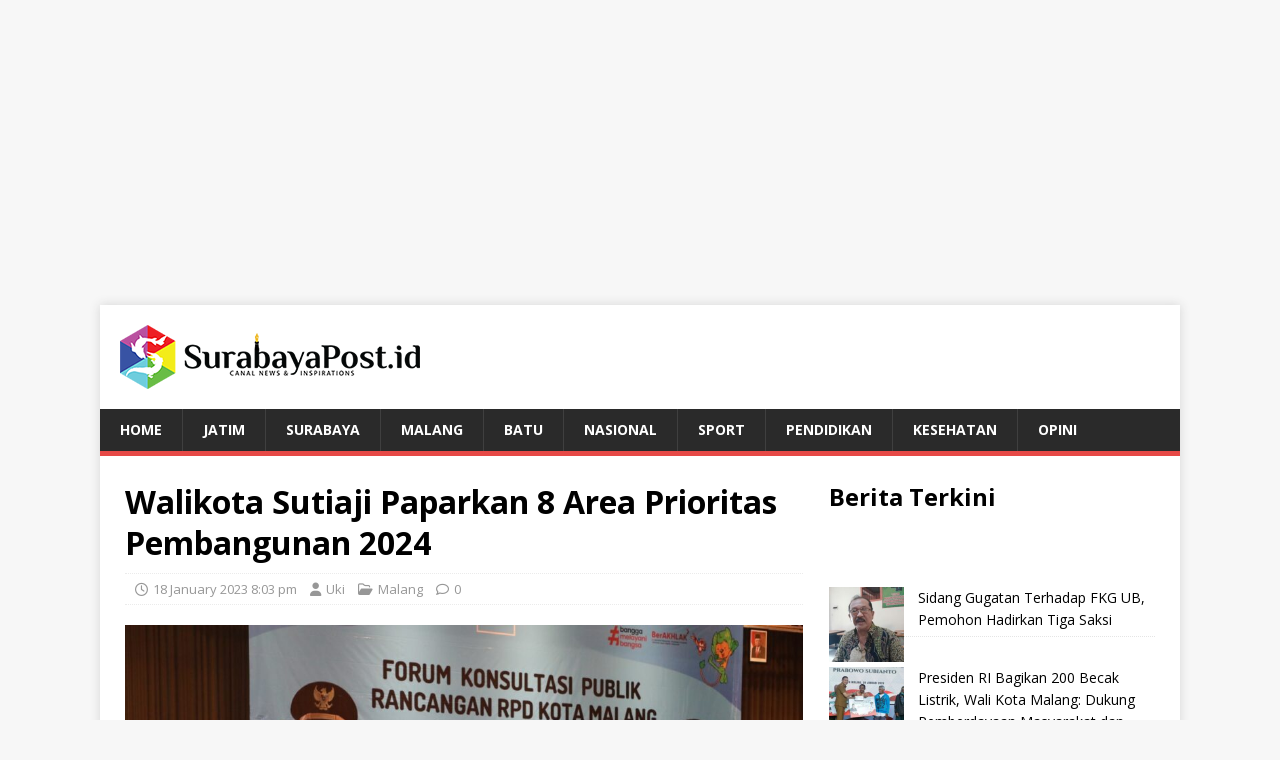

--- FILE ---
content_type: text/html; charset=UTF-8
request_url: https://surabayapost.id/walikota-sutiaji-paparkan-8-area-prioritas-pembangunan-2024/
body_size: 12627
content:
<!DOCTYPE html>
<html class="no-js" lang="en-US" prefix="og: https://ogp.me/ns#">
<head>
<meta charset="UTF-8">
<meta name="viewport" content="width=device-width, initial-scale=1.0">
<meta content="index,follow" name="googlebot" />
<meta name="robots" content="index, follow" />
<meta name="googlebot-news" content="index, follow" />
<meta name="googlebot" content="index, follow" />
<meta name="google-adsense-account" content="ca-pub-3212821462855046">
<link rel="profile" href="http://gmpg.org/xfn/11" />

<!-- Search Engine Optimization by Rank Math - https://rankmath.com/ -->
<title>Walikota Sutiaji Paparkan 8 Area Prioritas Pembangunan 2024 | SurabayaPost</title>
<meta name="description" content="MALANGKOTA (SurabayaPost.id) - Pemerintah Kota (Pemkot) Malang melalui Badan Perencanaan Pembangunan Daerah (Bappeda) menggelar Forum Konsultasi Publik"/>
<meta name="robots" content="follow, index, max-snippet:-1, max-video-preview:-1, max-image-preview:large"/>
<link rel="canonical" href="https://surabayapost.id/walikota-sutiaji-paparkan-8-area-prioritas-pembangunan-2024/" />
<meta property="og:locale" content="en_US" />
<meta property="og:type" content="article" />
<meta property="og:title" content="Walikota Sutiaji Paparkan 8 Area Prioritas Pembangunan 2024 | SurabayaPost" />
<meta property="og:description" content="MALANGKOTA (SurabayaPost.id) - Pemerintah Kota (Pemkot) Malang melalui Badan Perencanaan Pembangunan Daerah (Bappeda) menggelar Forum Konsultasi Publik" />
<meta property="og:url" content="https://surabayapost.id/walikota-sutiaji-paparkan-8-area-prioritas-pembangunan-2024/" />
<meta property="og:site_name" content="SurabayaPost" />
<meta property="article:tag" content="Sutiaji" />
<meta property="article:tag" content="Walikota Malang" />
<meta property="article:section" content="Malang" />
<meta property="og:updated_time" content="2023-01-18T20:03:22+07:00" />
<meta property="og:image" content="https://surabayapost.id/wp-content/uploads/2023/01/WhatsApp-Image-2023-01-18-at-19.33.00-e1674046954433.jpeg" />
<meta property="og:image:secure_url" content="https://surabayapost.id/wp-content/uploads/2023/01/WhatsApp-Image-2023-01-18-at-19.33.00-e1674046954433.jpeg" />
<meta property="og:image:width" content="1000" />
<meta property="og:image:height" content="666" />
<meta property="og:image:alt" content="Walikota Malang, H Sutiaji paparkan 8 Area prioritas pembangunan 2024. Hal itu disampaikan dalam Forum Konsultasi Publik Rancangan Rencana Pembangunan Daerah 2024-2026 dan Rancangan Awal Rencana Kerja Tahun 2024 di Hotel Savana. (istimewa)" />
<meta property="og:image:type" content="image/jpeg" />
<meta property="article:published_time" content="2023-01-18T20:03:15+07:00" />
<meta property="article:modified_time" content="2023-01-18T20:03:22+07:00" />
<meta name="twitter:card" content="summary_large_image" />
<meta name="twitter:title" content="Walikota Sutiaji Paparkan 8 Area Prioritas Pembangunan 2024 | SurabayaPost" />
<meta name="twitter:description" content="MALANGKOTA (SurabayaPost.id) - Pemerintah Kota (Pemkot) Malang melalui Badan Perencanaan Pembangunan Daerah (Bappeda) menggelar Forum Konsultasi Publik" />
<meta name="twitter:image" content="https://surabayapost.id/wp-content/uploads/2023/01/WhatsApp-Image-2023-01-18-at-19.33.00-e1674046954433.jpeg" />
<meta name="twitter:label1" content="Written by" />
<meta name="twitter:data1" content="Uki" />
<meta name="twitter:label2" content="Time to read" />
<meta name="twitter:data2" content="1 minute" />
<script type="application/ld+json" class="rank-math-schema">{"@context":"https://schema.org","@graph":[{"@type":"Organization","@id":"https://surabayapost.id/#organization","name":"Surabaya Post","url":"https://surabayapost.id","logo":{"@type":"ImageObject","@id":"https://surabayapost.id/#logo","url":"https://surabayapost.id/wp-content/uploads/2023/11/logo-square.png","contentUrl":"https://surabayapost.id/wp-content/uploads/2023/11/logo-square.png","caption":"SurabayaPost","inLanguage":"en-US","width":"115","height":"116"}},{"@type":"WebSite","@id":"https://surabayapost.id/#website","url":"https://surabayapost.id","name":"SurabayaPost","alternateName":"Surabaya Post","publisher":{"@id":"https://surabayapost.id/#organization"},"inLanguage":"en-US"},{"@type":"ImageObject","@id":"https://surabayapost.id/wp-content/uploads/2023/01/WhatsApp-Image-2023-01-18-at-19.33.00-e1674046954433.jpeg","url":"https://surabayapost.id/wp-content/uploads/2023/01/WhatsApp-Image-2023-01-18-at-19.33.00-e1674046954433.jpeg","width":"1000","height":"666","caption":"Walikota Malang, H Sutiaji paparkan 8 Area prioritas pembangunan 2024. Hal itu disampaikan dalam Forum Konsultasi Publik Rancangan Rencana Pembangunan Daerah 2024-2026 dan Rancangan Awal Rencana Kerja Tahun 2024 di Hotel Savana. (istimewa)","inLanguage":"en-US"},{"@type":"WebPage","@id":"https://surabayapost.id/walikota-sutiaji-paparkan-8-area-prioritas-pembangunan-2024/#webpage","url":"https://surabayapost.id/walikota-sutiaji-paparkan-8-area-prioritas-pembangunan-2024/","name":"Walikota Sutiaji Paparkan 8 Area Prioritas Pembangunan 2024 | SurabayaPost","datePublished":"2023-01-18T20:03:15+07:00","dateModified":"2023-01-18T20:03:22+07:00","isPartOf":{"@id":"https://surabayapost.id/#website"},"primaryImageOfPage":{"@id":"https://surabayapost.id/wp-content/uploads/2023/01/WhatsApp-Image-2023-01-18-at-19.33.00-e1674046954433.jpeg"},"inLanguage":"en-US"},{"@type":"Person","@id":"https://surabayapost.id/walikota-sutiaji-paparkan-8-area-prioritas-pembangunan-2024/#author","name":"Uki","image":{"@type":"ImageObject","@id":"https://secure.gravatar.com/avatar/a5cf99fe1bebb8133bd1895afa7eafb34e74bc72f7458bcc3a0d4961385f7ff8?s=96&amp;d=mm&amp;r=g","url":"https://secure.gravatar.com/avatar/a5cf99fe1bebb8133bd1895afa7eafb34e74bc72f7458bcc3a0d4961385f7ff8?s=96&amp;d=mm&amp;r=g","caption":"Uki","inLanguage":"en-US"},"worksFor":{"@id":"https://surabayapost.id/#organization"}},{"@type":"NewsArticle","headline":"Walikota Sutiaji Paparkan 8 Area Prioritas Pembangunan 2024 | SurabayaPost","datePublished":"2023-01-18T20:03:15+07:00","dateModified":"2023-01-18T20:03:22+07:00","articleSection":"Malang","author":{"@id":"https://surabayapost.id/walikota-sutiaji-paparkan-8-area-prioritas-pembangunan-2024/#author","name":"Uki"},"publisher":{"@id":"https://surabayapost.id/#organization"},"description":"MALANGKOTA (SurabayaPost.id) - Pemerintah Kota (Pemkot) Malang melalui Badan Perencanaan Pembangunan Daerah (Bappeda) menggelar Forum Konsultasi Publik","name":"Walikota Sutiaji Paparkan 8 Area Prioritas Pembangunan 2024 | SurabayaPost","@id":"https://surabayapost.id/walikota-sutiaji-paparkan-8-area-prioritas-pembangunan-2024/#richSnippet","isPartOf":{"@id":"https://surabayapost.id/walikota-sutiaji-paparkan-8-area-prioritas-pembangunan-2024/#webpage"},"image":{"@id":"https://surabayapost.id/wp-content/uploads/2023/01/WhatsApp-Image-2023-01-18-at-19.33.00-e1674046954433.jpeg"},"inLanguage":"en-US","mainEntityOfPage":{"@id":"https://surabayapost.id/walikota-sutiaji-paparkan-8-area-prioritas-pembangunan-2024/#webpage"}}]}</script>
<!-- /Rank Math WordPress SEO plugin -->

<link rel='dns-prefetch' href='//fonts.googleapis.com' />
<link rel="alternate" type="application/rss+xml" title="SurabayaPost &raquo; Feed" href="https://surabayapost.id/feed/" />
<link rel="alternate" type="application/rss+xml" title="SurabayaPost &raquo; Comments Feed" href="https://surabayapost.id/comments/feed/" />
<link rel="alternate" title="oEmbed (JSON)" type="application/json+oembed" href="https://surabayapost.id/wp-json/oembed/1.0/embed?url=https%3A%2F%2Fsurabayapost.id%2Fwalikota-sutiaji-paparkan-8-area-prioritas-pembangunan-2024%2F" />
<link rel="alternate" title="oEmbed (XML)" type="text/xml+oembed" href="https://surabayapost.id/wp-json/oembed/1.0/embed?url=https%3A%2F%2Fsurabayapost.id%2Fwalikota-sutiaji-paparkan-8-area-prioritas-pembangunan-2024%2F&#038;format=xml" />
<!-- surabayapost.id is managing ads with Advanced Ads 2.0.16 – https://wpadvancedads.com/ --><script id="surab-ready">
			window.advanced_ads_ready=function(e,a){a=a||"complete";var d=function(e){return"interactive"===a?"loading"!==e:"complete"===e};d(document.readyState)?e():document.addEventListener("readystatechange",(function(a){d(a.target.readyState)&&e()}),{once:"interactive"===a})},window.advanced_ads_ready_queue=window.advanced_ads_ready_queue||[];		</script>
		<style id='wp-img-auto-sizes-contain-inline-css' type='text/css'>
img:is([sizes=auto i],[sizes^="auto," i]){contain-intrinsic-size:3000px 1500px}
/*# sourceURL=wp-img-auto-sizes-contain-inline-css */
</style>

<link rel='stylesheet' id='wp-block-library-css' href='https://surabayapost.id/wp-includes/css/dist/block-library/style.min.css' type='text/css' media='all' />
<style id='wp-block-heading-inline-css' type='text/css'>
h1:where(.wp-block-heading).has-background,h2:where(.wp-block-heading).has-background,h3:where(.wp-block-heading).has-background,h4:where(.wp-block-heading).has-background,h5:where(.wp-block-heading).has-background,h6:where(.wp-block-heading).has-background{padding:1.25em 2.375em}h1.has-text-align-left[style*=writing-mode]:where([style*=vertical-lr]),h1.has-text-align-right[style*=writing-mode]:where([style*=vertical-rl]),h2.has-text-align-left[style*=writing-mode]:where([style*=vertical-lr]),h2.has-text-align-right[style*=writing-mode]:where([style*=vertical-rl]),h3.has-text-align-left[style*=writing-mode]:where([style*=vertical-lr]),h3.has-text-align-right[style*=writing-mode]:where([style*=vertical-rl]),h4.has-text-align-left[style*=writing-mode]:where([style*=vertical-lr]),h4.has-text-align-right[style*=writing-mode]:where([style*=vertical-rl]),h5.has-text-align-left[style*=writing-mode]:where([style*=vertical-lr]),h5.has-text-align-right[style*=writing-mode]:where([style*=vertical-rl]),h6.has-text-align-left[style*=writing-mode]:where([style*=vertical-lr]),h6.has-text-align-right[style*=writing-mode]:where([style*=vertical-rl]){rotate:180deg}
/*# sourceURL=https://surabayapost.id/wp-includes/blocks/heading/style.min.css */
</style>
<style id='wp-block-image-inline-css' type='text/css'>
.wp-block-image>a,.wp-block-image>figure>a{display:inline-block}.wp-block-image img{box-sizing:border-box;height:auto;max-width:100%;vertical-align:bottom}@media not (prefers-reduced-motion){.wp-block-image img.hide{visibility:hidden}.wp-block-image img.show{animation:show-content-image .4s}}.wp-block-image[style*=border-radius] img,.wp-block-image[style*=border-radius]>a{border-radius:inherit}.wp-block-image.has-custom-border img{box-sizing:border-box}.wp-block-image.aligncenter{text-align:center}.wp-block-image.alignfull>a,.wp-block-image.alignwide>a{width:100%}.wp-block-image.alignfull img,.wp-block-image.alignwide img{height:auto;width:100%}.wp-block-image .aligncenter,.wp-block-image .alignleft,.wp-block-image .alignright,.wp-block-image.aligncenter,.wp-block-image.alignleft,.wp-block-image.alignright{display:table}.wp-block-image .aligncenter>figcaption,.wp-block-image .alignleft>figcaption,.wp-block-image .alignright>figcaption,.wp-block-image.aligncenter>figcaption,.wp-block-image.alignleft>figcaption,.wp-block-image.alignright>figcaption{caption-side:bottom;display:table-caption}.wp-block-image .alignleft{float:left;margin:.5em 1em .5em 0}.wp-block-image .alignright{float:right;margin:.5em 0 .5em 1em}.wp-block-image .aligncenter{margin-left:auto;margin-right:auto}.wp-block-image :where(figcaption){margin-bottom:1em;margin-top:.5em}.wp-block-image.is-style-circle-mask img{border-radius:9999px}@supports ((-webkit-mask-image:none) or (mask-image:none)) or (-webkit-mask-image:none){.wp-block-image.is-style-circle-mask img{border-radius:0;-webkit-mask-image:url('data:image/svg+xml;utf8,<svg viewBox="0 0 100 100" xmlns="http://www.w3.org/2000/svg"><circle cx="50" cy="50" r="50"/></svg>');mask-image:url('data:image/svg+xml;utf8,<svg viewBox="0 0 100 100" xmlns="http://www.w3.org/2000/svg"><circle cx="50" cy="50" r="50"/></svg>');mask-mode:alpha;-webkit-mask-position:center;mask-position:center;-webkit-mask-repeat:no-repeat;mask-repeat:no-repeat;-webkit-mask-size:contain;mask-size:contain}}:root :where(.wp-block-image.is-style-rounded img,.wp-block-image .is-style-rounded img){border-radius:9999px}.wp-block-image figure{margin:0}.wp-lightbox-container{display:flex;flex-direction:column;position:relative}.wp-lightbox-container img{cursor:zoom-in}.wp-lightbox-container img:hover+button{opacity:1}.wp-lightbox-container button{align-items:center;backdrop-filter:blur(16px) saturate(180%);background-color:#5a5a5a40;border:none;border-radius:4px;cursor:zoom-in;display:flex;height:20px;justify-content:center;opacity:0;padding:0;position:absolute;right:16px;text-align:center;top:16px;width:20px;z-index:100}@media not (prefers-reduced-motion){.wp-lightbox-container button{transition:opacity .2s ease}}.wp-lightbox-container button:focus-visible{outline:3px auto #5a5a5a40;outline:3px auto -webkit-focus-ring-color;outline-offset:3px}.wp-lightbox-container button:hover{cursor:pointer;opacity:1}.wp-lightbox-container button:focus{opacity:1}.wp-lightbox-container button:focus,.wp-lightbox-container button:hover,.wp-lightbox-container button:not(:hover):not(:active):not(.has-background){background-color:#5a5a5a40;border:none}.wp-lightbox-overlay{box-sizing:border-box;cursor:zoom-out;height:100vh;left:0;overflow:hidden;position:fixed;top:0;visibility:hidden;width:100%;z-index:100000}.wp-lightbox-overlay .close-button{align-items:center;cursor:pointer;display:flex;justify-content:center;min-height:40px;min-width:40px;padding:0;position:absolute;right:calc(env(safe-area-inset-right) + 16px);top:calc(env(safe-area-inset-top) + 16px);z-index:5000000}.wp-lightbox-overlay .close-button:focus,.wp-lightbox-overlay .close-button:hover,.wp-lightbox-overlay .close-button:not(:hover):not(:active):not(.has-background){background:none;border:none}.wp-lightbox-overlay .lightbox-image-container{height:var(--wp--lightbox-container-height);left:50%;overflow:hidden;position:absolute;top:50%;transform:translate(-50%,-50%);transform-origin:top left;width:var(--wp--lightbox-container-width);z-index:9999999999}.wp-lightbox-overlay .wp-block-image{align-items:center;box-sizing:border-box;display:flex;height:100%;justify-content:center;margin:0;position:relative;transform-origin:0 0;width:100%;z-index:3000000}.wp-lightbox-overlay .wp-block-image img{height:var(--wp--lightbox-image-height);min-height:var(--wp--lightbox-image-height);min-width:var(--wp--lightbox-image-width);width:var(--wp--lightbox-image-width)}.wp-lightbox-overlay .wp-block-image figcaption{display:none}.wp-lightbox-overlay button{background:none;border:none}.wp-lightbox-overlay .scrim{background-color:#fff;height:100%;opacity:.9;position:absolute;width:100%;z-index:2000000}.wp-lightbox-overlay.active{visibility:visible}@media not (prefers-reduced-motion){.wp-lightbox-overlay.active{animation:turn-on-visibility .25s both}.wp-lightbox-overlay.active img{animation:turn-on-visibility .35s both}.wp-lightbox-overlay.show-closing-animation:not(.active){animation:turn-off-visibility .35s both}.wp-lightbox-overlay.show-closing-animation:not(.active) img{animation:turn-off-visibility .25s both}.wp-lightbox-overlay.zoom.active{animation:none;opacity:1;visibility:visible}.wp-lightbox-overlay.zoom.active .lightbox-image-container{animation:lightbox-zoom-in .4s}.wp-lightbox-overlay.zoom.active .lightbox-image-container img{animation:none}.wp-lightbox-overlay.zoom.active .scrim{animation:turn-on-visibility .4s forwards}.wp-lightbox-overlay.zoom.show-closing-animation:not(.active){animation:none}.wp-lightbox-overlay.zoom.show-closing-animation:not(.active) .lightbox-image-container{animation:lightbox-zoom-out .4s}.wp-lightbox-overlay.zoom.show-closing-animation:not(.active) .lightbox-image-container img{animation:none}.wp-lightbox-overlay.zoom.show-closing-animation:not(.active) .scrim{animation:turn-off-visibility .4s forwards}}@keyframes show-content-image{0%{visibility:hidden}99%{visibility:hidden}to{visibility:visible}}@keyframes turn-on-visibility{0%{opacity:0}to{opacity:1}}@keyframes turn-off-visibility{0%{opacity:1;visibility:visible}99%{opacity:0;visibility:visible}to{opacity:0;visibility:hidden}}@keyframes lightbox-zoom-in{0%{transform:translate(calc((-100vw + var(--wp--lightbox-scrollbar-width))/2 + var(--wp--lightbox-initial-left-position)),calc(-50vh + var(--wp--lightbox-initial-top-position))) scale(var(--wp--lightbox-scale))}to{transform:translate(-50%,-50%) scale(1)}}@keyframes lightbox-zoom-out{0%{transform:translate(-50%,-50%) scale(1);visibility:visible}99%{visibility:visible}to{transform:translate(calc((-100vw + var(--wp--lightbox-scrollbar-width))/2 + var(--wp--lightbox-initial-left-position)),calc(-50vh + var(--wp--lightbox-initial-top-position))) scale(var(--wp--lightbox-scale));visibility:hidden}}
/*# sourceURL=https://surabayapost.id/wp-includes/blocks/image/style.min.css */
</style>
<style id='wp-block-latest-posts-inline-css' type='text/css'>
.wp-block-latest-posts{box-sizing:border-box}.wp-block-latest-posts.alignleft{margin-right:2em}.wp-block-latest-posts.alignright{margin-left:2em}.wp-block-latest-posts.wp-block-latest-posts__list{list-style:none}.wp-block-latest-posts.wp-block-latest-posts__list li{clear:both;overflow-wrap:break-word}.wp-block-latest-posts.is-grid{display:flex;flex-wrap:wrap}.wp-block-latest-posts.is-grid li{margin:0 1.25em 1.25em 0;width:100%}@media (min-width:600px){.wp-block-latest-posts.columns-2 li{width:calc(50% - .625em)}.wp-block-latest-posts.columns-2 li:nth-child(2n){margin-right:0}.wp-block-latest-posts.columns-3 li{width:calc(33.33333% - .83333em)}.wp-block-latest-posts.columns-3 li:nth-child(3n){margin-right:0}.wp-block-latest-posts.columns-4 li{width:calc(25% - .9375em)}.wp-block-latest-posts.columns-4 li:nth-child(4n){margin-right:0}.wp-block-latest-posts.columns-5 li{width:calc(20% - 1em)}.wp-block-latest-posts.columns-5 li:nth-child(5n){margin-right:0}.wp-block-latest-posts.columns-6 li{width:calc(16.66667% - 1.04167em)}.wp-block-latest-posts.columns-6 li:nth-child(6n){margin-right:0}}:root :where(.wp-block-latest-posts.is-grid){padding:0}:root :where(.wp-block-latest-posts.wp-block-latest-posts__list){padding-left:0}.wp-block-latest-posts__post-author,.wp-block-latest-posts__post-date{display:block;font-size:.8125em}.wp-block-latest-posts__post-excerpt,.wp-block-latest-posts__post-full-content{margin-bottom:1em;margin-top:.5em}.wp-block-latest-posts__featured-image a{display:inline-block}.wp-block-latest-posts__featured-image img{height:auto;max-width:100%;width:auto}.wp-block-latest-posts__featured-image.alignleft{float:left;margin-right:1em}.wp-block-latest-posts__featured-image.alignright{float:right;margin-left:1em}.wp-block-latest-posts__featured-image.aligncenter{margin-bottom:1em;text-align:center}
/*# sourceURL=https://surabayapost.id/wp-includes/blocks/latest-posts/style.min.css */
</style>
<style id='wp-block-paragraph-inline-css' type='text/css'>
.is-small-text{font-size:.875em}.is-regular-text{font-size:1em}.is-large-text{font-size:2.25em}.is-larger-text{font-size:3em}.has-drop-cap:not(:focus):first-letter{float:left;font-size:8.4em;font-style:normal;font-weight:100;line-height:.68;margin:.05em .1em 0 0;text-transform:uppercase}body.rtl .has-drop-cap:not(:focus):first-letter{float:none;margin-left:.1em}p.has-drop-cap.has-background{overflow:hidden}:root :where(p.has-background){padding:1.25em 2.375em}:where(p.has-text-color:not(.has-link-color)) a{color:inherit}p.has-text-align-left[style*="writing-mode:vertical-lr"],p.has-text-align-right[style*="writing-mode:vertical-rl"]{rotate:180deg}
/*# sourceURL=https://surabayapost.id/wp-includes/blocks/paragraph/style.min.css */
</style>
<style id='global-styles-inline-css' type='text/css'>
:root{--wp--preset--aspect-ratio--square: 1;--wp--preset--aspect-ratio--4-3: 4/3;--wp--preset--aspect-ratio--3-4: 3/4;--wp--preset--aspect-ratio--3-2: 3/2;--wp--preset--aspect-ratio--2-3: 2/3;--wp--preset--aspect-ratio--16-9: 16/9;--wp--preset--aspect-ratio--9-16: 9/16;--wp--preset--color--black: #000000;--wp--preset--color--cyan-bluish-gray: #abb8c3;--wp--preset--color--white: #ffffff;--wp--preset--color--pale-pink: #f78da7;--wp--preset--color--vivid-red: #cf2e2e;--wp--preset--color--luminous-vivid-orange: #ff6900;--wp--preset--color--luminous-vivid-amber: #fcb900;--wp--preset--color--light-green-cyan: #7bdcb5;--wp--preset--color--vivid-green-cyan: #00d084;--wp--preset--color--pale-cyan-blue: #8ed1fc;--wp--preset--color--vivid-cyan-blue: #0693e3;--wp--preset--color--vivid-purple: #9b51e0;--wp--preset--gradient--vivid-cyan-blue-to-vivid-purple: linear-gradient(135deg,rgb(6,147,227) 0%,rgb(155,81,224) 100%);--wp--preset--gradient--light-green-cyan-to-vivid-green-cyan: linear-gradient(135deg,rgb(122,220,180) 0%,rgb(0,208,130) 100%);--wp--preset--gradient--luminous-vivid-amber-to-luminous-vivid-orange: linear-gradient(135deg,rgb(252,185,0) 0%,rgb(255,105,0) 100%);--wp--preset--gradient--luminous-vivid-orange-to-vivid-red: linear-gradient(135deg,rgb(255,105,0) 0%,rgb(207,46,46) 100%);--wp--preset--gradient--very-light-gray-to-cyan-bluish-gray: linear-gradient(135deg,rgb(238,238,238) 0%,rgb(169,184,195) 100%);--wp--preset--gradient--cool-to-warm-spectrum: linear-gradient(135deg,rgb(74,234,220) 0%,rgb(151,120,209) 20%,rgb(207,42,186) 40%,rgb(238,44,130) 60%,rgb(251,105,98) 80%,rgb(254,248,76) 100%);--wp--preset--gradient--blush-light-purple: linear-gradient(135deg,rgb(255,206,236) 0%,rgb(152,150,240) 100%);--wp--preset--gradient--blush-bordeaux: linear-gradient(135deg,rgb(254,205,165) 0%,rgb(254,45,45) 50%,rgb(107,0,62) 100%);--wp--preset--gradient--luminous-dusk: linear-gradient(135deg,rgb(255,203,112) 0%,rgb(199,81,192) 50%,rgb(65,88,208) 100%);--wp--preset--gradient--pale-ocean: linear-gradient(135deg,rgb(255,245,203) 0%,rgb(182,227,212) 50%,rgb(51,167,181) 100%);--wp--preset--gradient--electric-grass: linear-gradient(135deg,rgb(202,248,128) 0%,rgb(113,206,126) 100%);--wp--preset--gradient--midnight: linear-gradient(135deg,rgb(2,3,129) 0%,rgb(40,116,252) 100%);--wp--preset--font-size--small: 13px;--wp--preset--font-size--medium: 20px;--wp--preset--font-size--large: 36px;--wp--preset--font-size--x-large: 42px;--wp--preset--spacing--20: 0.44rem;--wp--preset--spacing--30: 0.67rem;--wp--preset--spacing--40: 1rem;--wp--preset--spacing--50: 1.5rem;--wp--preset--spacing--60: 2.25rem;--wp--preset--spacing--70: 3.38rem;--wp--preset--spacing--80: 5.06rem;--wp--preset--shadow--natural: 6px 6px 9px rgba(0, 0, 0, 0.2);--wp--preset--shadow--deep: 12px 12px 50px rgba(0, 0, 0, 0.4);--wp--preset--shadow--sharp: 6px 6px 0px rgba(0, 0, 0, 0.2);--wp--preset--shadow--outlined: 6px 6px 0px -3px rgb(255, 255, 255), 6px 6px rgb(0, 0, 0);--wp--preset--shadow--crisp: 6px 6px 0px rgb(0, 0, 0);}:where(.is-layout-flex){gap: 0.5em;}:where(.is-layout-grid){gap: 0.5em;}body .is-layout-flex{display: flex;}.is-layout-flex{flex-wrap: wrap;align-items: center;}.is-layout-flex > :is(*, div){margin: 0;}body .is-layout-grid{display: grid;}.is-layout-grid > :is(*, div){margin: 0;}:where(.wp-block-columns.is-layout-flex){gap: 2em;}:where(.wp-block-columns.is-layout-grid){gap: 2em;}:where(.wp-block-post-template.is-layout-flex){gap: 1.25em;}:where(.wp-block-post-template.is-layout-grid){gap: 1.25em;}.has-black-color{color: var(--wp--preset--color--black) !important;}.has-cyan-bluish-gray-color{color: var(--wp--preset--color--cyan-bluish-gray) !important;}.has-white-color{color: var(--wp--preset--color--white) !important;}.has-pale-pink-color{color: var(--wp--preset--color--pale-pink) !important;}.has-vivid-red-color{color: var(--wp--preset--color--vivid-red) !important;}.has-luminous-vivid-orange-color{color: var(--wp--preset--color--luminous-vivid-orange) !important;}.has-luminous-vivid-amber-color{color: var(--wp--preset--color--luminous-vivid-amber) !important;}.has-light-green-cyan-color{color: var(--wp--preset--color--light-green-cyan) !important;}.has-vivid-green-cyan-color{color: var(--wp--preset--color--vivid-green-cyan) !important;}.has-pale-cyan-blue-color{color: var(--wp--preset--color--pale-cyan-blue) !important;}.has-vivid-cyan-blue-color{color: var(--wp--preset--color--vivid-cyan-blue) !important;}.has-vivid-purple-color{color: var(--wp--preset--color--vivid-purple) !important;}.has-black-background-color{background-color: var(--wp--preset--color--black) !important;}.has-cyan-bluish-gray-background-color{background-color: var(--wp--preset--color--cyan-bluish-gray) !important;}.has-white-background-color{background-color: var(--wp--preset--color--white) !important;}.has-pale-pink-background-color{background-color: var(--wp--preset--color--pale-pink) !important;}.has-vivid-red-background-color{background-color: var(--wp--preset--color--vivid-red) !important;}.has-luminous-vivid-orange-background-color{background-color: var(--wp--preset--color--luminous-vivid-orange) !important;}.has-luminous-vivid-amber-background-color{background-color: var(--wp--preset--color--luminous-vivid-amber) !important;}.has-light-green-cyan-background-color{background-color: var(--wp--preset--color--light-green-cyan) !important;}.has-vivid-green-cyan-background-color{background-color: var(--wp--preset--color--vivid-green-cyan) !important;}.has-pale-cyan-blue-background-color{background-color: var(--wp--preset--color--pale-cyan-blue) !important;}.has-vivid-cyan-blue-background-color{background-color: var(--wp--preset--color--vivid-cyan-blue) !important;}.has-vivid-purple-background-color{background-color: var(--wp--preset--color--vivid-purple) !important;}.has-black-border-color{border-color: var(--wp--preset--color--black) !important;}.has-cyan-bluish-gray-border-color{border-color: var(--wp--preset--color--cyan-bluish-gray) !important;}.has-white-border-color{border-color: var(--wp--preset--color--white) !important;}.has-pale-pink-border-color{border-color: var(--wp--preset--color--pale-pink) !important;}.has-vivid-red-border-color{border-color: var(--wp--preset--color--vivid-red) !important;}.has-luminous-vivid-orange-border-color{border-color: var(--wp--preset--color--luminous-vivid-orange) !important;}.has-luminous-vivid-amber-border-color{border-color: var(--wp--preset--color--luminous-vivid-amber) !important;}.has-light-green-cyan-border-color{border-color: var(--wp--preset--color--light-green-cyan) !important;}.has-vivid-green-cyan-border-color{border-color: var(--wp--preset--color--vivid-green-cyan) !important;}.has-pale-cyan-blue-border-color{border-color: var(--wp--preset--color--pale-cyan-blue) !important;}.has-vivid-cyan-blue-border-color{border-color: var(--wp--preset--color--vivid-cyan-blue) !important;}.has-vivid-purple-border-color{border-color: var(--wp--preset--color--vivid-purple) !important;}.has-vivid-cyan-blue-to-vivid-purple-gradient-background{background: var(--wp--preset--gradient--vivid-cyan-blue-to-vivid-purple) !important;}.has-light-green-cyan-to-vivid-green-cyan-gradient-background{background: var(--wp--preset--gradient--light-green-cyan-to-vivid-green-cyan) !important;}.has-luminous-vivid-amber-to-luminous-vivid-orange-gradient-background{background: var(--wp--preset--gradient--luminous-vivid-amber-to-luminous-vivid-orange) !important;}.has-luminous-vivid-orange-to-vivid-red-gradient-background{background: var(--wp--preset--gradient--luminous-vivid-orange-to-vivid-red) !important;}.has-very-light-gray-to-cyan-bluish-gray-gradient-background{background: var(--wp--preset--gradient--very-light-gray-to-cyan-bluish-gray) !important;}.has-cool-to-warm-spectrum-gradient-background{background: var(--wp--preset--gradient--cool-to-warm-spectrum) !important;}.has-blush-light-purple-gradient-background{background: var(--wp--preset--gradient--blush-light-purple) !important;}.has-blush-bordeaux-gradient-background{background: var(--wp--preset--gradient--blush-bordeaux) !important;}.has-luminous-dusk-gradient-background{background: var(--wp--preset--gradient--luminous-dusk) !important;}.has-pale-ocean-gradient-background{background: var(--wp--preset--gradient--pale-ocean) !important;}.has-electric-grass-gradient-background{background: var(--wp--preset--gradient--electric-grass) !important;}.has-midnight-gradient-background{background: var(--wp--preset--gradient--midnight) !important;}.has-small-font-size{font-size: var(--wp--preset--font-size--small) !important;}.has-medium-font-size{font-size: var(--wp--preset--font-size--medium) !important;}.has-large-font-size{font-size: var(--wp--preset--font-size--large) !important;}.has-x-large-font-size{font-size: var(--wp--preset--font-size--x-large) !important;}
/*# sourceURL=global-styles-inline-css */
</style>

<style id='classic-theme-styles-inline-css' type='text/css'>
/*! This file is auto-generated */
.wp-block-button__link{color:#fff;background-color:#32373c;border-radius:9999px;box-shadow:none;text-decoration:none;padding:calc(.667em + 2px) calc(1.333em + 2px);font-size:1.125em}.wp-block-file__button{background:#32373c;color:#fff;text-decoration:none}
/*# sourceURL=/wp-includes/css/classic-themes.min.css */
</style>
<link rel='stylesheet' id='mh-google-fonts-css' href='https://fonts.googleapis.com/css?family=Open+Sans%3A400%2C400italic%2C700%2C600' type='text/css' media='all' />
<link rel='stylesheet' id='mh-magazine-lite-css' href='https://surabayapost.id/wp-content/themes/mh-magazine-lite/style.css' type='text/css' media='all' />
<link rel='stylesheet' id='mh-font-awesome-css' href='https://surabayapost.id/wp-content/themes/mh-magazine-lite/includes/font-awesome.min.css' type='text/css' media='all' />
<script type="text/javascript" id="image-watermark-no-right-click-js-before">
/* <![CDATA[ */
var iwArgsNoRightClick = {"rightclick":"N","draganddrop":"N","devtools":"Y","enableToast":"Y","toastMessage":"This content is protected"};

//# sourceURL=image-watermark-no-right-click-js-before
/* ]]> */
</script>
<script type="text/javascript" src="https://surabayapost.id/wp-content/plugins/image-watermark/js/no-right-click.js" id="image-watermark-no-right-click-js"></script>
<script type="text/javascript" src="https://surabayapost.id/wp-includes/js/jquery/jquery.min.js" id="jquery-core-js"></script>
<script type="text/javascript" src="https://surabayapost.id/wp-includes/js/jquery/jquery-migrate.min.js" id="jquery-migrate-js"></script>
<script type="text/javascript" id="mh-scripts-js-extra">
/* <![CDATA[ */
var mh_magazine = {"text":{"toggle_menu":"Toggle Menu"}};
//# sourceURL=mh-scripts-js-extra
/* ]]> */
</script>
<script type="text/javascript" src="https://surabayapost.id/wp-content/themes/mh-magazine-lite/js/scripts.js" id="mh-scripts-js"></script>
<link rel="https://api.w.org/" href="https://surabayapost.id/wp-json/" /><link rel="alternate" title="JSON" type="application/json" href="https://surabayapost.id/wp-json/wp/v2/posts/45996" /><link rel="EditURI" type="application/rsd+xml" title="RSD" href="https://surabayapost.id/xmlrpc.php?rsd" />
<link rel='shortlink' href='https://surabayapost.id/?p=45996' />
<!--[if lt IE 9]>
<script src="https://surabayapost.id/wp-content/themes/mh-magazine-lite/js/css3-mediaqueries.js"></script>
<![endif]-->
<script type="text/javascript" id="google_gtagjs" src="https://www.googletagmanager.com/gtag/js?id=G-HB15DNCPZ3" async="async"></script>
<script type="text/javascript" id="google_gtagjs-inline">
/* <![CDATA[ */
window.dataLayer = window.dataLayer || [];function gtag(){dataLayer.push(arguments);}gtag('js', new Date());gtag('config', 'G-HB15DNCPZ3', {} );
/* ]]> */
</script>
<link rel="icon" href="https://surabayapost.id/wp-content/uploads/2023/11/favicon.png" sizes="32x32" />
<link rel="icon" href="https://surabayapost.id/wp-content/uploads/2023/11/favicon.png" sizes="192x192" />
<link rel="apple-touch-icon" href="https://surabayapost.id/wp-content/uploads/2023/11/favicon.png" />
<meta name="msapplication-TileImage" content="https://surabayapost.id/wp-content/uploads/2023/11/favicon.png" />
</head>
<center><script async src="https://pagead2.googlesyndication.com/pagead/js/adsbygoogle.js?client=ca-pub-3212821462855046"
     crossorigin="anonymous"></script>
<!-- mastheadsbypost -->
<ins class="adsbygoogle"
     style="display:block"
     data-ad-client="ca-pub-3212821462855046"
     data-ad-slot="4261180803"
     data-ad-format="auto"
     data-full-width-responsive="true"></ins>
<script>
     (adsbygoogle = window.adsbygoogle || []).push({});
</script></center>
<body id="mh-mobile" class="wp-singular post-template-default single single-post postid-45996 single-format-standard wp-custom-logo wp-theme-mh-magazine-lite mh-right-sb aa-prefix-surab-" itemscope="itemscope" itemtype="https://schema.org/WebPage">
<div class="mh-container mh-container-outer">
<div class="mh-header-mobile-nav mh-clearfix"></div>
<header class="mh-header" itemscope="itemscope" itemtype="https://schema.org/WPHeader">
	<div class="mh-container mh-container-inner mh-row mh-clearfix">
		<div class="mh-custom-header mh-clearfix">
<div class="mh-site-identity">
<div class="mh-site-logo" role="banner" itemscope="itemscope" itemtype="https://schema.org/Brand">
<a href="https://surabayapost.id/" class="custom-logo-link" rel="home"><img width="300" height="64" src="https://surabayapost.id/wp-content/uploads/2023/11/logo.png" class="custom-logo" alt="Surabaya Post Berita Terkini Jawa Timur" decoding="async" /></a></div>
</div>
</div>
	</div>
	<div class="mh-main-nav-wrap">
		<nav class="mh-navigation mh-main-nav mh-container mh-container-inner mh-clearfix" itemscope="itemscope" itemtype="https://schema.org/SiteNavigationElement">
			<div class="menu-top-menu-container"><ul id="menu-top-menu" class="menu"><li id="menu-item-4127" class="menu-item menu-item-type-custom menu-item-object-custom menu-item-home menu-item-4127"><a href="https://surabayapost.id">Home</a></li>
<li id="menu-item-9" class="menu-item menu-item-type-taxonomy menu-item-object-category menu-item-9"><a href="https://surabayapost.id/category/jawa-timur/">Jatim</a></li>
<li id="menu-item-15" class="menu-item menu-item-type-taxonomy menu-item-object-category menu-item-15"><a href="https://surabayapost.id/category/surabaya/">Surabaya</a></li>
<li id="menu-item-43953" class="menu-item menu-item-type-taxonomy menu-item-object-category current-post-ancestor current-menu-parent current-post-parent menu-item-43953"><a href="https://surabayapost.id/category/malang/">Malang</a></li>
<li id="menu-item-43952" class="menu-item menu-item-type-taxonomy menu-item-object-category menu-item-43952"><a href="https://surabayapost.id/category/batu/">Batu</a></li>
<li id="menu-item-11" class="menu-item menu-item-type-taxonomy menu-item-object-category menu-item-11"><a href="https://surabayapost.id/category/nasional/">Nasional</a></li>
<li id="menu-item-14" class="menu-item menu-item-type-taxonomy menu-item-object-category menu-item-14"><a href="https://surabayapost.id/category/sport/">Sport</a></li>
<li id="menu-item-13" class="menu-item menu-item-type-taxonomy menu-item-object-category menu-item-13"><a href="https://surabayapost.id/category/pendidikan/">Pendidikan</a></li>
<li id="menu-item-10" class="menu-item menu-item-type-taxonomy menu-item-object-category menu-item-10"><a href="https://surabayapost.id/category/kesehatan/">Kesehatan</a></li>
<li id="menu-item-12" class="menu-item menu-item-type-taxonomy menu-item-object-category menu-item-12"><a href="https://surabayapost.id/category/opini/">Opini</a></li>
</ul></div>		</nav>
	</div>
</header><div class="mh-wrapper mh-clearfix">
	<div id="main-content" class="mh-content" role="main" itemprop="mainContentOfPage"><article id="post-45996" class="post-45996 post type-post status-publish format-standard has-post-thumbnail hentry category-malang tag-sutiaji tag-walikota-malang">
	<header class="entry-header mh-clearfix"><h1 class="entry-title">Walikota Sutiaji Paparkan 8 Area Prioritas Pembangunan 2024</h1><p class="mh-meta entry-meta">
<span class="entry-meta-date updated"><i class="far fa-clock"></i><a href="https://surabayapost.id/2023/01/">18 January 2023 8:03 pm</a></span>
<span class="entry-meta-author author vcard"><i class="fa fa-user"></i><a class="fn" href="https://surabayapost.id/author/ariherdi/">Uki</a></span>
<span class="entry-meta-categories"><i class="far fa-folder-open"></i><a href="https://surabayapost.id/category/malang/" rel="category tag">Malang</a></span>
<span class="entry-meta-comments"><i class="far fa-comment"></i><a class="mh-comment-scroll" href="https://surabayapost.id/walikota-sutiaji-paparkan-8-area-prioritas-pembangunan-2024/#mh-comments">0</a></span>
</p>
	</header>
		<div class="entry-content mh-clearfix">
<figure class="entry-thumbnail">
<img src="https://surabayapost.id/wp-content/uploads/2023/01/WhatsApp-Image-2023-01-18-at-19.33.00-e1674046954433.jpeg" alt="Walikota Malang, H Sutiaji paparkan 8 Area prioritas pembangunan 2024. Hal itu disampaikan dalam Forum Konsultasi Publik Rancangan Rencana Pembangunan Daerah 2024-2026 dan Rancangan Awal Rencana Kerja Tahun 2024 di Hotel Savana. (istimewa)" title="WhatsApp Image 2023-01-18 at 19.33.00" />
<figcaption class="wp-caption-text">Walikota Malang, H Sutiaji paparkan 8 Area prioritas pembangunan 2024. Hal itu disampaikan dalam Forum Konsultasi Publik Rancangan Rencana Pembangunan Daerah 2024-2026 dan Rancangan Awal Rencana Kerja Tahun 2024 di Hotel Savana. (istimewa)</figcaption>
</figure>

<p><strong>MALANGKOTA (SurabayaPost.id) &#8211;</strong> Pemerintah Kota (Pemkot) Malang melalui Badan Perencanaan Pembangunan Daerah (Bappeda) menggelar Forum Konsultasi Publik Rancangan Rencana Pembangunan Daerah 2024-2026 dan Rancangan Awal Rencana Kerja Tahun 2024 di Hotel Savana, Rabu (18/1/2022).</p>



<p>Dalam agenda tersebut Wali Kota Malang, H Sutiaji memaparkan rancangan prioritas pada 8 area pembangunan 2024.</p>



<p>&#8220;Pertama tentu pendidikan, kemudian kesehatan, ekonomi, keuangan, sosial, teknologi, lingkungan dan infrastruktur,&#8221; terang Sutiaji.</p>



<p>Dirinya lantas merinci sejumlah agenda prioritas pada kedelapan area tersebut. Diantaranya peningkatan kualitas guru, pendidikan inklusi, peningkatan jaminan kesehatan dan kualitas pelayanan kesehatan terpadu.</p>



<figure class="wp-block-image size-large"><img fetchpriority="high" decoding="async" width="1024" height="682" src="https://surabayapost.id/wp-content/uploads/2023/01/WhatsApp-Image-2023-01-18-at-19.36.58-1024x682.jpeg" alt="Walikota Sutiaji memberikan paparan dihadapan peserta. (istimewa)" class="wp-image-45998"/><figcaption><em>Walikota Sutiaji memberikan paparan dihadapan peserta. (istimewa)</em></figcaption></figure>



<p>Berikutnya ia juga menyinggung prioritas pemantapan ekonomi berbasis UMKM dan ekonomi kreatif, digitalisasi pajak dan retribusi, pengentasan kemiskinan, mitigasi bencana, pengelolaan sampah, ketahanan pangan, integrasi jaringan drainase, hingga penyediaan kebutuhan dasar air bersih dan air limbah.</p>



<p>Adapun sejumlah masukan yang disampaikan peserta konsultasi publik diantaranya seputar akses pemodalan UMKM, pencegahan kekerasan terhadap perempuan dan anak, dan pemenuhan infrastruktur menuju 100-0-100.</p>



<p>Lebih lanjut Sutiaji mengingatkan jajarannya akan pesan-pesan penting yang disampaikan Presiden Joko Widodo dalam Rakornas Kepala Daerah dan Forkopimda di Jakarta (17/1/2023).</p>



<p>&#8220;Selain menyampaikan apresiasi atas penanganan covid, Pak Presiden menggarisbawahi sejumlah isu. Termasuk pengendalian inflasi, kemiskinan ekstrim, stunting, kemudahan berusaha, birokrasi dan APBD, tata kota dan branding serta stabilitas politik dan keamanan&#8221;, tambahnya.</p>



<figure class="wp-block-image size-large"><img decoding="async" width="1024" height="576" src="https://surabayapost.id/wp-content/uploads/2023/01/WhatsApp-Image-2023-01-18-at-19.37.55-1024x576.jpeg" alt="Pose bersama" class="wp-image-45999"/><figcaption><em>Pose bersama</em></figcaption></figure>



<p>Kesemuanya menurutnya harus diselaraskan dengan proses perencanaan pembangunan, baik dalam konteks penyusunan dokumen Rencana Pembangunan Daerah (RPD) 2024-2026 maupun pada dokumen rencana kerja tahunan 2024.</p>



<p>Sebagaimana diketahui, sesuai amanat Inmendagri 52 Tahun 2022 maka bagi daerah yang masa jabatan kepala daerahnya berakhir pada tahun 2023 wajib menyusun RPD sebagai dokumen transisi sehingga pembangunan dapat terus berjalan secara berkelanjutan selama proses pemilihan umum serentak yang akan digelar pada tahun 2024.</p>



<p>Mengakhiri paparannya di Forum komunikasi pimpinan daerah (forkopimda) dan seluruh peserta forum konsultasi publik kepentingan Sutiaji mengajak seluruh pemangku kepentingan untuk bahu membahu menguatkan kemandirian dan soliditas.</p>



<p>&#8220;Mari bersama perkuat kemandirian dan soliditas untuk menggapai kemajuan dan kesejahteraan. ini kunci,&#8221; pungkasnya. (*)</p>
				<h3>Baca Juga:</h3>
		
   <a href="https://surabayapost.id/wali-kota-wahyu-hidayat-gowes-peduli-sumatra-wujud-kepedulian-nyata-kota-malang/"><li>Wali Kota Wahyu Hidayat: Gowes Peduli Sumatra Wujud Kepedulian Nyata Kota Malang</li></a>
		
   <a href="https://surabayapost.id/wali-kota-malang-optimistis-penerapan-k3-perkantoran-dan-csr-dapat-ditingkatkan/"><li>Wali Kota Malang Optimistis Penerapan K3 Perkantoran dan CSR Dapat Ditingkatkan</li></a>
		
   <a href="https://surabayapost.id/wali-kota-malang-sambut-kunjungan-kementerian-pkp-kayutangan-heritage-dinilai-layak-jadi-percontohan-nasional/"><li>Wali Kota Malang Sambut Kunjungan Kementerian PKP, Kayutangan Heritage Dinilai Layak Jadi Percontohan Nasional</li></a>
		
   <a href="https://surabayapost.id/wali-kota-malang-tinjau-kesiapan-pos-pelayanan-natal-dan-tahun-baru-2025-pastikan-aman-dan-nyaman/"><li>Wali Kota dan Forkopimda Kota Malang Tinjau Kesiapan Pos Pelayanan Natal dan Tahun Baru 2025</li></a>
	</div><div class="entry-tags mh-clearfix"><i class="fa fa-tag"></i><ul><li><a href="https://surabayapost.id/tag/sutiaji/" rel="tag">Sutiaji</a></li><li><a href="https://surabayapost.id/tag/walikota-malang/" rel="tag">Walikota Malang</a></li></ul></div></article>
<nav class="mh-post-nav mh-row mh-clearfix" itemscope="itemscope" itemtype="https://schema.org/SiteNavigationElement">
<div class="mh-col-1-2 mh-post-nav-item mh-post-nav-prev">
<a href="https://surabayapost.id/pasien-rumah-sakit-di-ngawi-kabur-lalu-lenyap-diduga-terjun-ke-bengawan-solo/" rel="prev"><img width="80" height="42" src="https://surabayapost.id/wp-content/uploads/2023/01/WhatsApp-Image-2023-01-18-at-10.19.21.jpeg" class="attachment-mh-magazine-lite-small size-mh-magazine-lite-small wp-post-image" alt="Pasien Rumah Sakit di Ngawi Kabur Lalu Lenyap, Diduga Terjun ke Bengawan Solo" decoding="async" srcset="https://surabayapost.id/wp-content/uploads/2023/01/WhatsApp-Image-2023-01-18-at-10.19.21.jpeg 720w, https://surabayapost.id/wp-content/uploads/2023/01/WhatsApp-Image-2023-01-18-at-10.19.21-640x340.jpeg 640w" sizes="(max-width: 80px) 100vw, 80px" /><span>Previous</span><p>Pasien Rumah Sakit di Ngawi Kabur Lalu Lenyap, Diduga Terjun ke Bengawan Solo</p></a></div>
<div class="mh-col-1-2 mh-post-nav-item mh-post-nav-next">
<a href="https://surabayapost.id/walikota-sutiaji-sampaikan-arah-kebijakan-pembangunan-kota-malang-dan-rancangan-awal-rkpd-2024/" rel="next"><img width="80" height="60" src="https://surabayapost.id/wp-content/uploads/2023/01/WhatsApp-Image-2023-01-18-at-20.20.37-e1674050380998.jpeg" class="attachment-mh-magazine-lite-small size-mh-magazine-lite-small wp-post-image" alt="Walikota Sutiaji menandatangani kesepakatan bersama dalam kegiatan forum konsultasi publik rancangan RPD Kota Malang Tahun 2024 - 2026 dan rancangan awal RKPD tahun 2024" decoding="async" loading="lazy" /><span>Next</span><p>Walikota Sutiaji Sampaikan Arah Kebijakan Pembangunan Kota Malang dan Rancangan Awal RKPD 2024</p></a></div>
</nav>
	</div>
	<aside class="mh-widget-col-1 mh-sidebar" itemscope="itemscope" itemtype="https://schema.org/WPSideBar"><div id="block-19" class="mh-widget widget_block">
<h2 class="wp-block-heading">Berita Terkini</h2>
</div><div id="block-20" class="mh-widget widget_block"></div><div id="block-18" class="mh-widget widget_block"></div><div id="block-2" class="mh-widget widget_block widget_recent_entries"><ul class="wp-block-latest-posts__list wp-block-latest-posts"><li><div class="wp-block-latest-posts__featured-image alignleft"><a href="https://surabayapost.id/sidang-gugatan-terhadap-fkg-ub-pemohon-hadirkan-tiga-saksi/" aria-label="Sidang Gugatan Terhadap FKG UB, Pemohon Hadirkan Tiga Saksi"><img loading="lazy" decoding="async" width="150" height="150" src="https://surabayapost.id/wp-content/uploads/2026/01/WhatsApp-Image-2026-01-21-at-17.01.47-150x150.jpeg" class="attachment-thumbnail size-thumbnail wp-post-image" alt="Kuasa hukum pemohon, Suhendro Priyadi, SH." style="max-width:75px;max-height:75px;" /></a></div><a class="wp-block-latest-posts__post-title" href="https://surabayapost.id/sidang-gugatan-terhadap-fkg-ub-pemohon-hadirkan-tiga-saksi/">Sidang Gugatan Terhadap FKG UB, Pemohon Hadirkan Tiga Saksi</a></li>
<li><div class="wp-block-latest-posts__featured-image alignleft"><a href="https://surabayapost.id/presiden-ri-bagikan-200-becak-listrik-wali-kota-malang-dukung-pemberdayaan-masyarakat-dan-wisata/" aria-label="Presiden RI Bagikan 200 Becak Listrik, Wali Kota Malang: Dukung Pemberdayaan Masyarakat dan Wisata"><img loading="lazy" decoding="async" width="150" height="150" src="https://surabayapost.id/wp-content/uploads/2026/01/WhatsApp-Image-2026-01-20-at-20.27.24-150x150.jpeg" class="attachment-thumbnail size-thumbnail wp-post-image" alt="200 Becak Listrik dari Presiden RI Diserahkan ke Kota Malang, Dukung Pemberdayaan Masyarakat dan Wisata. (Sumber Prokompim)." style="max-width:75px;max-height:75px;" /></a></div><a class="wp-block-latest-posts__post-title" href="https://surabayapost.id/presiden-ri-bagikan-200-becak-listrik-wali-kota-malang-dukung-pemberdayaan-masyarakat-dan-wisata/">Presiden RI Bagikan 200 Becak Listrik, Wali Kota Malang: Dukung Pemberdayaan Masyarakat dan Wisata</a></li>
<li><div class="wp-block-latest-posts__featured-image alignleft"><a href="https://surabayapost.id/kejari-kota-malang-pantau-proyek-revitalisasi-sekolah-dan-pembangunan-sma-unggul-garuda/" aria-label="Kejari Kota Malang Pantau Proyek Revitalisasi Sekolah dan Pembangunan SMA Unggul Garuda"><img loading="lazy" decoding="async" width="150" height="150" src="https://surabayapost.id/wp-content/uploads/2026/01/WhatsApp-Image-2026-01-20-at-20.18.30-150x150.jpeg" class="attachment-thumbnail size-thumbnail wp-post-image" alt="[20/01/26, 20.17.03] Ari Herdiawan:   [20/01/26, 20.17.28] Cholil: Kejari Kota Malang Pantau Proyek Revitalisasi Sekolah dan Pembangunan SMA Unggul Garuda" style="max-width:75px;max-height:75px;" /></a></div><a class="wp-block-latest-posts__post-title" href="https://surabayapost.id/kejari-kota-malang-pantau-proyek-revitalisasi-sekolah-dan-pembangunan-sma-unggul-garuda/">Kejari Kota Malang Pantau Proyek Revitalisasi Sekolah dan Pembangunan SMA Unggul Garuda</a></li>
<li><div class="wp-block-latest-posts__featured-image alignleft"><a href="https://surabayapost.id/kapolresta-malang-kota-roadshow-perkuat-sinergi-forkopimda-untuk-kamtibmas-yang-kondusif/" aria-label="Kapolresta Malang Kota Roadshow Perkuat Sinergi Forkopimda untuk Kamtibmas yang Kondusif"><img loading="lazy" decoding="async" width="150" height="150" src="https://surabayapost.id/wp-content/uploads/2026/01/WhatsApp-Image-2026-01-20-at-20.08.55-150x150.jpeg" class="attachment-thumbnail size-thumbnail wp-post-image" alt="Kapolres Malang Kota, Kombes Pol Putu Kholis Aryana saat berkunjung ke Walikota Wahyu Hidayat" style="max-width:75px;max-height:75px;" /></a></div><a class="wp-block-latest-posts__post-title" href="https://surabayapost.id/kapolresta-malang-kota-roadshow-perkuat-sinergi-forkopimda-untuk-kamtibmas-yang-kondusif/">Kapolresta Malang Kota Roadshow Perkuat Sinergi Forkopimda untuk Kamtibmas yang Kondusif</a></li>
<li><div class="wp-block-latest-posts__featured-image alignleft"><a href="https://surabayapost.id/wali-kota-wahyu-hidayat-gowes-peduli-sumatra-wujud-kepedulian-nyata-kota-malang/" aria-label="Wali Kota Wahyu Hidayat: Gowes Peduli Sumatra Wujud Kepedulian Nyata Kota Malang"><img loading="lazy" decoding="async" width="150" height="150" src="https://surabayapost.id/wp-content/uploads/2026/01/WhatsApp-Image-2026-01-19-at-18.02.04-150x150.jpeg" class="attachment-thumbnail size-thumbnail wp-post-image" alt="Wali Kota Wahyu Hidayat: Gowes Peduli Sumatra Wujud Kepedulian Nyata Kota Malang. (Foto: Diskominfo Kota Malang)." style="max-width:75px;max-height:75px;" /></a></div><a class="wp-block-latest-posts__post-title" href="https://surabayapost.id/wali-kota-wahyu-hidayat-gowes-peduli-sumatra-wujud-kepedulian-nyata-kota-malang/">Wali Kota Wahyu Hidayat: Gowes Peduli Sumatra Wujud Kepedulian Nyata Kota Malang</a></li>
<li><div class="wp-block-latest-posts__featured-image alignleft"><a href="https://surabayapost.id/clean-texs-dan-bmm-salurkan-bantuan-kemanusiaan-untuk-aceh-dan-sumatera/" aria-label="CLEAN-TEXS dan BMM Salurkan Bantuan Kemanusiaan untuk Aceh dan Sumatera"><img loading="lazy" decoding="async" width="150" height="150" src="https://surabayapost.id/wp-content/uploads/2026/01/WhatsApp-Image-2026-01-19-at-17.13.20-1-150x150.jpeg" class="attachment-thumbnail size-thumbnail wp-post-image" alt="CLEAN-TEXS dan BMM Salurkan Bantuan Kemanusiaan untuk Aceh dan Sumatera. (Foto: istimewa)." style="max-width:75px;max-height:75px;" /></a></div><a class="wp-block-latest-posts__post-title" href="https://surabayapost.id/clean-texs-dan-bmm-salurkan-bantuan-kemanusiaan-untuk-aceh-dan-sumatera/">CLEAN-TEXS dan BMM Salurkan Bantuan Kemanusiaan untuk Aceh dan Sumatera</a></li>
<li><div class="wp-block-latest-posts__featured-image alignleft"><a href="https://surabayapost.id/galang-dana-korban-bencana-kemenimipas-gowes-di-kota-malang-bersama-lintas-instansi/" aria-label="Galang Dana Korban Bencana, Kemenimipas Gowes di Kota Malang Bersama Lintas Instansi"><img loading="lazy" decoding="async" width="150" height="150" src="https://surabayapost.id/wp-content/uploads/2026/01/WhatsApp-Image-2026-01-19-at-16.56.46-1-150x150.jpeg" class="attachment-thumbnail size-thumbnail wp-post-image" alt="Galang Dana Korban Bencana, Kemenimipas Gowes di Kota Malang Bersama Lintas Instansi. (Sumber L&#039;SIMA)." style="max-width:75px;max-height:75px;" /></a></div><a class="wp-block-latest-posts__post-title" href="https://surabayapost.id/galang-dana-korban-bencana-kemenimipas-gowes-di-kota-malang-bersama-lintas-instansi/">Galang Dana Korban Bencana, Kemenimipas Gowes di Kota Malang Bersama Lintas Instansi</a></li>
<li><div class="wp-block-latest-posts__featured-image alignleft"><a href="https://surabayapost.id/pasien-jantung-terselamatkan-berkat-layanan-rs-hermina-malang-yang-cepat-tanggap-dan-ramah/" aria-label="Pasien Jantung Terselamatkan Berkat Layanan RS Hermina Malang yang Cepat, Tanggap, dan Ramah"><img loading="lazy" decoding="async" width="150" height="150" src="https://surabayapost.id/wp-content/uploads/2026/01/WhatsApp-Image-2026-01-20-at-12.15.08-150x150.jpeg" class="attachment-thumbnail size-thumbnail wp-post-image" alt="Pasien Jantung Terselamatkan Berkat Layanan RS Hermina Malang yang Cepat, Tanggap, dan Ramah. (Foto: Cholil Osy)." style="max-width:75px;max-height:75px;" /></a></div><a class="wp-block-latest-posts__post-title" href="https://surabayapost.id/pasien-jantung-terselamatkan-berkat-layanan-rs-hermina-malang-yang-cepat-tanggap-dan-ramah/">Pasien Jantung Terselamatkan Berkat Layanan RS Hermina Malang yang Cepat, Tanggap, dan Ramah</a></li>
<li><div class="wp-block-latest-posts__featured-image alignleft"><a href="https://surabayapost.id/mahasiswa-uibu-peraih-emas-sea-games-2025-terima-sk-rekrutmen-anggota-polri-dari-jenderal-listyo-sigit-prabowo/" aria-label="Mahasiswa UIBU Peraih Emas SEA Games 2025, Terima SK Rekrutmen Anggota Polri dari Jenderal Listyo Sigit Prabowo"><img loading="lazy" decoding="async" width="150" height="150" src="https://surabayapost.id/wp-content/uploads/2026/01/WhatsApp-Image-2026-01-17-at-14.45.34-150x150.jpeg" class="attachment-thumbnail size-thumbnail wp-post-image" alt="Mahasiswa UIBU Peraih Emas SEA Games 2025, Terima SK Rekrutmen Anggota Polri dari Jenderal Polisi Drs. Listyo Sigit Prabowo, M.Si. (Sumber Humas UIBU)." style="max-width:75px;max-height:75px;" /></a></div><a class="wp-block-latest-posts__post-title" href="https://surabayapost.id/mahasiswa-uibu-peraih-emas-sea-games-2025-terima-sk-rekrutmen-anggota-polri-dari-jenderal-listyo-sigit-prabowo/">Mahasiswa UIBU Peraih Emas SEA Games 2025, Terima SK Rekrutmen Anggota Polri dari Jenderal Listyo Sigit Prabowo</a></li>
<li><div class="wp-block-latest-posts__featured-image alignleft"><a href="https://surabayapost.id/dosen-hi-umm-ungkap-akar-ketegangan-as-venezuela-dan-dampak-bagi-indonesia/" aria-label="Dosen HI UMM Ungkap Akar Ketegangan AS-Venezuela dan Dampak Bagi Indonesia"><img loading="lazy" decoding="async" width="150" height="150" src="https://surabayapost.id/wp-content/uploads/2026/01/WhatsApp-Image-2026-01-17-at-13.53.53-1-150x150.jpeg" class="attachment-thumbnail size-thumbnail wp-post-image" alt="Azza Bimantara, M.A., Dosen Hubungan Internasional UMM. (Sumber Humas UMM)." style="max-width:75px;max-height:75px;" srcset="https://surabayapost.id/wp-content/uploads/2026/01/WhatsApp-Image-2026-01-17-at-13.53.53-1-150x150.jpeg 150w, https://surabayapost.id/wp-content/uploads/2026/01/WhatsApp-Image-2026-01-17-at-13.53.53-1-640x640.jpeg 640w, https://surabayapost.id/wp-content/uploads/2026/01/WhatsApp-Image-2026-01-17-at-13.53.53-1-1024x1024.jpeg 1024w, https://surabayapost.id/wp-content/uploads/2026/01/WhatsApp-Image-2026-01-17-at-13.53.53-1-768x768.jpeg 768w, https://surabayapost.id/wp-content/uploads/2026/01/WhatsApp-Image-2026-01-17-at-13.53.53-1.jpeg 1200w" sizes="auto, (max-width: 150px) 100vw, 150px" /></a></div><a class="wp-block-latest-posts__post-title" href="https://surabayapost.id/dosen-hi-umm-ungkap-akar-ketegangan-as-venezuela-dan-dampak-bagi-indonesia/">Dosen HI UMM Ungkap Akar Ketegangan AS-Venezuela dan Dampak Bagi Indonesia</a></li>
</ul></div><div id="block-21" class="mh-widget widget_block widget_text">
<p></p>
</div><div id="block-26" class="mh-widget widget_block"><a href="https://surabayapost.id/iklan-baris" aria-label="Iklan Baris Surabayapost"><img loading="lazy" decoding="async" src="https://surabayapost.id/wp-content/uploads/2025/08/Iklan-Baris-Surabayapost.jpg" alt="Iklan Baris Surabayapost"  width="320" height="193"   /></a></div></aside></div>
<footer class="mh-footer" itemscope="itemscope" itemtype="https://schema.org/WPFooter">
<div class="mh-container mh-container-inner mh-footer-widgets mh-row mh-clearfix">
<div class="mh-col-1-2 mh-widget-col-2 mh-footer-2-cols  mh-footer-area mh-footer-1">
<div id="block-16" class="mh-footer-widget widget_block widget_media_image">
<figure class="wp-block-image size-full"><img loading="lazy" decoding="async" width="318" height="77" src="https://surabayapost.id/wp-content/uploads/2018/12/WATERMARK.png" alt="Surabaya Post" class="wp-image-5356"/></figure>
</div><div id="block-17" class="mh-footer-widget widget_block widget_text">
<p>Jl. Banyuurip Kidul VII No. 8, Surabaya.<br>surabayapost.id@gmail.com</p>
</div></div>
<div class="mh-col-1-2 mh-widget-col-2 mh-footer-2-cols  mh-footer-area mh-footer-2">
<div id="nav_menu-2" class="mh-footer-widget widget_nav_menu"><div class="menu-footer-container"><ul id="menu-footer" class="menu"><li id="menu-item-4109" class="menu-item menu-item-type-post_type menu-item-object-page menu-item-4109"><a href="https://surabayapost.id/pedoman-media-siber/">Pedoman Media Siber</a></li>
<li id="menu-item-4111" class="menu-item menu-item-type-post_type menu-item-object-page menu-item-privacy-policy menu-item-4111"><a rel="privacy-policy" href="https://surabayapost.id/privacy-policy/">Privacy Policy</a></li>
<li id="menu-item-4108" class="menu-item menu-item-type-post_type menu-item-object-page menu-item-4108"><a href="https://surabayapost.id/disclaimer/">Disclaimer</a></li>
<li id="menu-item-4110" class="menu-item menu-item-type-post_type menu-item-object-page menu-item-4110"><a href="https://surabayapost.id/redaksi/">Redaksi</a></li>
<li id="menu-item-4107" class="menu-item menu-item-type-post_type menu-item-object-page menu-item-4107"><a href="https://surabayapost.id/info-iklan/">Info Iklan</a></li>
</ul></div></div></div>
</div>
</footer>
<div class="mh-copyright-wrap">
	<div class="mh-container mh-container-inner mh-clearfix">
		<p class="mh-copyright">Copyright &copy; 2026 | WordPress Theme by <a href="https://mhthemes.com/themes/mh-magazine/?utm_source=customer&#038;utm_medium=link&#038;utm_campaign=MH+Magazine+Lite" rel="nofollow">MH Themes</a></p>
	</div>
</div>
</div><!-- .mh-container-outer -->
<script type="speculationrules">
{"prefetch":[{"source":"document","where":{"and":[{"href_matches":"/*"},{"not":{"href_matches":["/wp-*.php","/wp-admin/*","/wp-content/uploads/*","/wp-content/*","/wp-content/plugins/*","/wp-content/themes/mh-magazine-lite/*","/*\\?(.+)"]}},{"not":{"selector_matches":"a[rel~=\"nofollow\"]"}},{"not":{"selector_matches":".no-prefetch, .no-prefetch a"}}]},"eagerness":"conservative"}]}
</script>
<script type="text/javascript" src="https://surabayapost.id/wp-content/plugins/advanced-ads/admin/assets/js/advertisement.js" id="advanced-ads-find-adblocker-js"></script>
<script>!function(){window.advanced_ads_ready_queue=window.advanced_ads_ready_queue||[],advanced_ads_ready_queue.push=window.advanced_ads_ready;for(var d=0,a=advanced_ads_ready_queue.length;d<a;d++)advanced_ads_ready(advanced_ads_ready_queue[d])}();</script></body>
</html>

<!-- Page cached by LiteSpeed Cache 7.7 on 2026-01-22 18:25:13 -->

--- FILE ---
content_type: text/html; charset=utf-8
request_url: https://www.google.com/recaptcha/api2/aframe
body_size: 266
content:
<!DOCTYPE HTML><html><head><meta http-equiv="content-type" content="text/html; charset=UTF-8"></head><body><script nonce="g8XYNQv1p9PATorSpxsIOA">/** Anti-fraud and anti-abuse applications only. See google.com/recaptcha */ try{var clients={'sodar':'https://pagead2.googlesyndication.com/pagead/sodar?'};window.addEventListener("message",function(a){try{if(a.source===window.parent){var b=JSON.parse(a.data);var c=clients[b['id']];if(c){var d=document.createElement('img');d.src=c+b['params']+'&rc='+(localStorage.getItem("rc::a")?sessionStorage.getItem("rc::b"):"");window.document.body.appendChild(d);sessionStorage.setItem("rc::e",parseInt(sessionStorage.getItem("rc::e")||0)+1);localStorage.setItem("rc::h",'1769081116595');}}}catch(b){}});window.parent.postMessage("_grecaptcha_ready", "*");}catch(b){}</script></body></html>